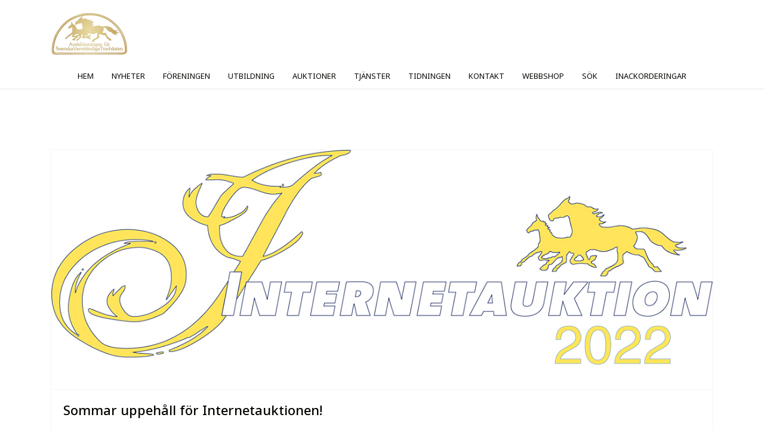

--- FILE ---
content_type: text/html; charset=utf-8
request_url: https://www.asvt.se/component/content/category/auktionsnytt?Itemid=462
body_size: 9477
content:
<!doctype html>
<html lang="sv-se" dir="ltr">
	<head>
		
		<meta name="viewport" content="width=device-width, initial-scale=1, shrink-to-fit=no">
		<meta charset="utf-8">
	<meta name="generator" content="Helix Ultimate - The Most Popular Joomla! Template Framework.">
	<title>Auktionsnytt</title>
	<link href="/images/favicon.ico" rel="icon" type="image/vnd.microsoft.icon">
<link href="/media/vendor/joomla-custom-elements/css/joomla-alert.min.css?0.2.0" rel="stylesheet" />
	<link href="/plugins/system/jce/css/content.css?badb4208be409b1335b815dde676300e" rel="stylesheet" />
	<link href="//fonts.googleapis.com/css?family=Noto Sans:100,100i,200,200i,300,300i,400,400i,500,500i,600,600i,700,700i,800,800i,900,900i&amp;subset=latin&amp;display=swap" rel="stylesheet" media="none" onload="media=&quot;all&quot;" />
	<link href="/templates/shaper_helixultimate/css/bootstrap.min.css" rel="stylesheet" />
	<link href="/plugins/system/helixultimate/assets/css/system-j4.min.css" rel="stylesheet" />
	<link href="/templates/shaper_helixultimate/css/template.css" rel="stylesheet" />
	<link href="/templates/shaper_helixultimate/css/presets/default.css" rel="stylesheet" />
	<link href="/components/com_sppagebuilder/assets/css/font-awesome-6.min.css?7bdda2ba97a09ec689190d2c91f579fe" rel="stylesheet" />
	<link href="/components/com_sppagebuilder/assets/css/font-awesome-v4-shims.css?7bdda2ba97a09ec689190d2c91f579fe" rel="stylesheet" />
	<link href="/components/com_sppagebuilder/assets/css/animate.min.css?7bdda2ba97a09ec689190d2c91f579fe" rel="stylesheet" />
	<link href="/components/com_sppagebuilder/assets/css/sppagebuilder.css?7bdda2ba97a09ec689190d2c91f579fe" rel="stylesheet" />
	<link href="/components/com_sppagebuilder/assets/css/magnific-popup.css" rel="stylesheet" />
	<link href="/media/com_widgetkit/css/site.css" rel="stylesheet" id="widgetkit-site-css" />
	<style>.article-header span.bg-warning { display: none; }
.upcoming-events-list .uk-panel {
    border-left: 8px solid #e9dba1;
    box-shadow: 0px 2px 39px 2px #8f865c45;
    padding: 20px 20px 0px 20px;
}

.upcoming-events-list .uk-panel p:first-child {
    display: inline-block;
    background: #eae8dd;
    padding: 10px 15px;
    text-transform: uppercase;
    font-weight: bold;
}

#offcanvas-toggler .burger-icon span{
 background-color:#2c3e50;
}</style>
	<style>body{font-family: 'Noto Sans', sans-serif;text-decoration: none;}
</style>
	<style>h1{font-family: 'Noto Sans', sans-serif;text-decoration: none;}
</style>
	<style>h2{font-family: 'Noto Sans', sans-serif;text-decoration: none;}
</style>
	<style>h3{font-family: 'Noto Sans', sans-serif;text-decoration: none;}
</style>
	<style>h4{font-family: 'Noto Sans', sans-serif;text-decoration: none;}
</style>
	<style>.sp-megamenu-parent > li > a, .sp-megamenu-parent > li > span, .sp-megamenu-parent .sp-dropdown li.sp-menu-item > a{font-family: 'Noto Sans', sans-serif;text-decoration: none;}
</style>
	<style>.menu.nav-pills > li > a, .menu.nav-pills > li > span, .menu.nav-pills .sp-dropdown li.sp-menu-item > a{font-family: 'Noto Sans', sans-serif;text-decoration: none;}
</style>
	<style>.logo-image {height:50px;}.logo-image-phone {height:50px;}</style>
	<style>#sp-bottom{ background-color:#050500; }</style>
	<style>#sp-footer{ background-color:#050500; }</style>
	<style>@media(min-width: 1400px) {.sppb-row-container { max-width: 1320px; }}</style>
<script src="/media/vendor/jquery/js/jquery.min.js?3.7.1"></script>
	<script src="/media/legacy/js/jquery-noconflict.min.js?647005fc12b79b3ca2bb30c059899d5994e3e34d"></script>
	<script type="application/json" class="joomla-script-options new">{"data":{"breakpoints":{"tablet":991,"mobile":480},"header":{"stickyOffset":"100"}},"joomla.jtext":{"ERROR":"Fel","MESSAGE":"Meddelande","NOTICE":"Notis","WARNING":"Varning","JCLOSE":"St\u00e4ng","JOK":"OK","JOPEN":"\u00d6ppna"},"system.paths":{"root":"","rootFull":"https:\/\/www.asvt.se\/","base":"","baseFull":"https:\/\/www.asvt.se\/"},"csrf.token":"bdc335f33b606a316d7d80fe6739a00a"}</script>
	<script src="/media/system/js/core.min.js?37ffe4186289eba9c5df81bea44080aff77b9684"></script>
	<script src="/media/vendor/bootstrap/js/bootstrap-es5.min.js?5.3.2" nomodule defer></script>
	<script src="/media/system/js/showon-es5.min.js?0e293ba9dec283752e25f4e1d5eb0a6f8c07d3be" defer nomodule></script>
	<script src="/media/system/js/messages-es5.min.js?c29829fd2432533d05b15b771f86c6637708bd9d" nomodule defer></script>
	<script src="/media/vendor/bootstrap/js/alert.min.js?5.3.2" type="module"></script>
	<script src="/media/vendor/bootstrap/js/button.min.js?5.3.2" type="module"></script>
	<script src="/media/vendor/bootstrap/js/carousel.min.js?5.3.2" type="module"></script>
	<script src="/media/vendor/bootstrap/js/collapse.min.js?5.3.2" type="module"></script>
	<script src="/media/vendor/bootstrap/js/dropdown.min.js?5.3.2" type="module"></script>
	<script src="/media/vendor/bootstrap/js/modal.min.js?5.3.2" type="module"></script>
	<script src="/media/vendor/bootstrap/js/offcanvas.min.js?5.3.2" type="module"></script>
	<script src="/media/vendor/bootstrap/js/popover.min.js?5.3.2" type="module"></script>
	<script src="/media/vendor/bootstrap/js/scrollspy.min.js?5.3.2" type="module"></script>
	<script src="/media/vendor/bootstrap/js/tab.min.js?5.3.2" type="module"></script>
	<script src="/media/vendor/bootstrap/js/toast.min.js?5.3.2" type="module"></script>
	<script src="/media/system/js/showon.min.js?f79c256660e2c0ca2179cf7f3168ea8143e1af82" type="module"></script>
	<script src="/media/system/js/messages.min.js?7f7aa28ac8e8d42145850e8b45b3bc82ff9a6411" type="module"></script>
	<script src="/templates/shaper_helixultimate/js/main.js"></script>
	<script src="/components/com_sppagebuilder/assets/js/jquery.parallax.js?7bdda2ba97a09ec689190d2c91f579fe"></script>
	<script src="/components/com_sppagebuilder/assets/js/sppagebuilder.js?7bdda2ba97a09ec689190d2c91f579fe" defer></script>
	<script src="/components/com_sppagebuilder/assets/js/addons/text_block.js"></script>
	<script src="/components/com_sppagebuilder/assets/js/jquery.magnific-popup.min.js"></script>
	<script src="/components/com_sppagebuilder/assets/js/addons/image.js"></script>
	<script src="/media/com_widgetkit/js/maps.js" defer></script>
	<script src="/media/com_widgetkit/lib/uikit/dist/js/uikit.min.js"></script>
	<script src="/media/com_widgetkit/lib/uikit/dist/js/uikit-icons.min.js"></script>
	<script>template="shaper_helixultimate";</script>
	<script>
				document.addEventListener("DOMContentLoaded", () =>{
					window.htmlAddContent = window?.htmlAddContent || "";
					if (window.htmlAddContent) {
        				document.body.insertAdjacentHTML("beforeend", window.htmlAddContent);
					}
				});
			</script>
	<script>jQuery(document).ready(function ($) {
			var cssClass = "";
			var clipPathUrl = "svg-shape-1617005225772";
			var shapeEnabled = "0";
			
			$(document).on("click", "#sppb-addon-1617005225772 .sppb-image-lightbox", function (event) {
				event.preventDefault();
				var $this = $(this);

				function applyStyles(img){
						var figure = $(".mfp-figure");
						var height = img[0].naturalHeight;
									
						if(shapeEnabled == 1){

						figure.attr("has-shape", "");
						img.css("max-height", height);
						img.css("padding", 0);

						if(cssClass){
							img.addClass(cssClass);
						}
	
						if (clipPathUrl) {
							img.css("clip-path", "url(#" + clipPathUrl + ")");
						}
					}
				}

				if ($.magnificPopup.instance) {
            		$.magnificPopup.close();
        		}
	
				if ($this.magnificPopup) {
					$this.magnificPopup({
						type: $this.data("popup_type"),
						mainClass: $this.data("mainclass"),
						callbacks: {
							imageLoadComplete: function () {
									var img = this.currItem.img;
									applyStyles(img);
							}
						}
					}).magnificPopup("open");
				}
			});
		});</script>
<!-- Google tag (gtag.js) -->
<script async src="https://www.googletagmanager.com/gtag/js?id=G-9E3HPC88RV"></script>
<script>
  window.dataLayer = window.dataLayer || [];
  function gtag(){dataLayer.push(arguments);}
  gtag('js', new Date());

  gtag('config', 'G-9E3HPC88RV');
</script>

<link href="/templates/shaper_helixultimate/css/presets/color-variables.css" rel="stylesheet" type="text/css" /><link href="/templates/shaper_helixultimate/css/presets/custom.css" rel="stylesheet" type="text/css" />
			</head>
	<body class="site helix-ultimate hu com_content com-content view-category layout-default task-none itemid-462 sv-se ltr layout-fluid offcanvas-init offcanvs-position-right">

		
		
		<div class="body-wrapper">
			<div class="body-innerwrapper">
				
<header id="sp-header" class="header-with-social">
	<div class="container">
		<div class="container-inner">
			<div class="row">
				<!-- Logo -->
				<div id="sp-logo" class="has-border col-auto">
					<div class="sp-column">
													
							<div class="logo"><a href="/">
				<img class='logo-image '
					srcset='https://www.asvt.se/images/gold-logo.png 1x'
					src='https://www.asvt.se/images/gold-logo.png'
					height='50px'
					alt='ASVT'
				/>
				</a></div>											</div>
				</div>

				<!-- Menu -->
				<div id="sp-menu" class="menu-with-social col-auto flex-auto">
					<div class="sp-column d-flex justify-content-between align-items-center">
						<div class="d-flex menu-wrap menu-with-offcanvas justify-content-between align-items-center flex-auto">
							<nav class="sp-megamenu-wrapper d-flex" role="navigation"><ul class="sp-megamenu-parent menu-animation-fade-up d-none d-lg-block"><li class="sp-menu-item"></li><li class="sp-menu-item current-item active"><a aria-current="page"  href="/"  >HEM</a></li><li class="sp-menu-item"><a   href="/nyheter"  >NYHETER </a></li><li class="sp-menu-item"><a   href="/foreningen"  >FÖRENINGEN</a></li><li class="sp-menu-item"><a   href="/utbildning"  >UTBILDNING</a></li><li class="sp-menu-item"><a   href="/auktioner"  >AUKTIONER</a></li><li class="sp-menu-item"><a   href="/tjanster"  >TJÄNSTER</a></li><li class="sp-menu-item"><a   href="/tjanster/tidningen"  >TIDNINGEN</a></li><li class="sp-menu-item"><a   href="/kontakt"  >KONTAKT</a></li><li class="sp-menu-item"><a   href="https://shop.asvt.se/"  >WEBBSHOP</a></li><li class="sp-menu-item"></li><li class="sp-menu-item sp-has-child"><a   href="/component/finder/search"  ><span class="fas fa-search"></span> SÖK</a><div class="sp-dropdown sp-dropdown-main sp-dropdown-mega sp-menu-right" style="width: 600px;"><div class="sp-dropdown-inner"></div></div></li><li class="sp-menu-item"><a   href="/inackorderingar"  >INACKORDERINGAR</a></li><li class="sp-menu-item"></li><li class="sp-menu-item"></li></ul><a id="offcanvas-toggler" aria-label="Menu" class="offcanvas-toggler-right" href="#"><div class="burger-icon" aria-hidden="true"><span></span><span></span><span></span></div></a></nav>							
						</div>
						
						<!-- Related Modules -->
						<div class="d-none d-lg-flex header-modules align-items-center">
								
													</div>

						<!-- Social icons -->
						<div class="social-wrap d-flex align-items-center">
													</div>

						<!-- if offcanvas position right -->
													<a id="offcanvas-toggler"  aria-label="Menu" title="Menu"  class="mega_offcanvas offcanvas-toggler-secondary offcanvas-toggler-right d-flex align-items-center" href="#">
							<div class="burger-icon"><span></span><span></span><span></span></div>
							</a>
											</div>
				</div>
			</div>
		</div>
	</div>
</header>				
<section id="sp-section-1" >

				
	
<div class="row">
	<div id="sp-title" class="col-lg-12 "><div class="sp-column "></div></div></div>
				
	</section>

<section id="sp-logo-header" class=" d-none d-sm-none d-md-block">

						<div class="container">
				<div class="container-inner">
			
	
<div class="row">
	<div id="sp-menu-logo-top" class="col-lg-12 "><div class="sp-column "><div class="sp-module "><div class="sp-module-content"><div class="mod-sppagebuilder  sp-page-builder" data-module_id="108">
	<div class="page-content">
		<section id="section-id-1617005225769" class="sppb-section" ><div class="sppb-row-container"><div class="sppb-row"><div class="sppb-col-md-4  " id="column-wrap-id-1617005225768"><div id="column-id-1617005225768" class="sppb-column " ><div class="sppb-column-addons"></div></div></div><div class="sppb-col-md-4  " id="column-wrap-id-1620384330634"><div id="column-id-1620384330634" class="sppb-column " ><div class="sppb-column-addons"><div id="sppb-addon-wrapper-1617005225772" class="sppb-addon-wrapper  addon-root-image"><div id="sppb-addon-1617005225772" class="clearfix  "     ><div class="sppb-addon sppb-addon-single-image   sppb-addon-image-shape"><div class="sppb-addon-content"><div class="sppb-addon-single-image-container"><a href="/" ><img class="sppb-img-responsive " src="/images/2021/03/29/gold-logo.png"  alt="Image" title=""   /></a></div></div></div><style type="text/css">#sppb-addon-1617005225772{
box-shadow: 0 0 0 0 #ffffff;
}#sppb-addon-1617005225772{
border-radius: 0px;
}
@media (max-width: 1199.98px) {#sppb-addon-1617005225772{}}
@media (max-width: 991.98px) {#sppb-addon-1617005225772{}}
@media (max-width: 767.98px) {#sppb-addon-1617005225772{}}
@media (max-width: 575.98px) {#sppb-addon-1617005225772{}}#sppb-addon-wrapper-1617005225772{
margin-top: 0px;
margin-right: 0px;
margin-bottom: 10px;
margin-left: 0px;
}
@media (max-width: 1199.98px) {#sppb-addon-wrapper-1617005225772{}}
@media (max-width: 991.98px) {#sppb-addon-wrapper-1617005225772{}}
@media (max-width: 767.98px) {#sppb-addon-wrapper-1617005225772{}}
@media (max-width: 575.98px) {#sppb-addon-wrapper-1617005225772{}}#sppb-addon-1617005225772 .sppb-addon-title{
}</style><style type="text/css">#sppb-addon-1617005225772 img{
width: 130px;max-width: 130px;
}
@media (max-width: 1199.98px) {#sppb-addon-1617005225772 img{}}
@media (max-width: 991.98px) {#sppb-addon-1617005225772 img{}}
@media (max-width: 767.98px) {#sppb-addon-1617005225772 img{}}
@media (max-width: 575.98px) {#sppb-addon-1617005225772 img{}}#sppb-addon-1617005225772 img{
border-radius: 0px;
}#sppb-addon-1617005225772{
text-align: center;
}</style></div></div></div></div></div><div class="sppb-col-md-3 sppp-column-vertical-align  " id="column-wrap-id-1620384330635"><div id="column-id-1620384330635" class="sppb-column  sppb-align-items-bottom" ><div class="sppb-column-addons"></div></div></div><div class="sppb-col-md-1  " id="column-wrap-id-1620386988035"><div id="column-id-1620386988035" class="sppb-column " ><div class="sppb-column-addons"></div></div></div></div></div></section><style type="text/css">.sp-page-builder .page-content #section-id-1605690240353{box-shadow:0 0 0 0 #ffffff;}.sp-page-builder .page-content #section-id-1605690240353{padding-top:0px;padding-right:0px;padding-bottom:0px;padding-left:0px;margin-top:0px;margin-right:0px;margin-bottom:0px;margin-left:0px;border-radius:0px;}.sp-page-builder .page-content #section-id-1605690240353.sppb-row-overlay{border-radius:0px;}#column-id-1605690240349{border-radius:0px;}#column-wrap-id-1605690240349{max-width:33.333333333333%;flex-basis:33.333333333333%;}@media (max-width:1199.98px) {#column-wrap-id-1605690240349{max-width:33.333333333333%;flex-basis:33.333333333333%;}}@media (max-width:991.98px) {#column-wrap-id-1605690240349{max-width:100%;flex-basis:100%;}}@media (max-width:767.98px) {#column-wrap-id-1605690240349{max-width:100%;flex-basis:100%;}}@media (max-width:575.98px) {#column-wrap-id-1605690240349{max-width:100%;flex-basis:100%;}}#column-id-1605690240349 .sppb-column-overlay{border-radius:0px;}#column-id-1605690240350{border-radius:0px;}#column-wrap-id-1605690240350{max-width:33.333333333333%;flex-basis:33.333333333333%;}@media (max-width:1199.98px) {#column-wrap-id-1605690240350{max-width:33.333333333333%;flex-basis:33.333333333333%;}}@media (max-width:991.98px) {#column-wrap-id-1605690240350{max-width:100%;flex-basis:100%;}}@media (max-width:767.98px) {#column-wrap-id-1605690240350{max-width:100%;flex-basis:100%;}}@media (max-width:575.98px) {#column-wrap-id-1605690240350{max-width:100%;flex-basis:100%;}}#column-id-1605690240350 .sppb-column-overlay{border-radius:0px;}#column-id-1605690240351{border-radius:0px;}#column-wrap-id-1605690240351{max-width:33.333333333333%;flex-basis:33.333333333333%;}@media (max-width:1199.98px) {#column-wrap-id-1605690240351{max-width:33.333333333333%;flex-basis:33.333333333333%;}}@media (max-width:991.98px) {#column-wrap-id-1605690240351{max-width:100%;flex-basis:100%;}}@media (max-width:767.98px) {#column-wrap-id-1605690240351{max-width:100%;flex-basis:100%;}}@media (max-width:575.98px) {#column-wrap-id-1605690240351{max-width:100%;flex-basis:100%;}}#column-id-1605690240351 .sppb-column-overlay{border-radius:0px;}.sp-page-builder .page-content #section-id-1617005225769{box-shadow:0 0 0 0 #ffffff;}.sp-page-builder .page-content #section-id-1617005225769{padding-top:20px;padding-right:0px;padding-bottom:0px;padding-left:0px;margin-top:0px;margin-right:0px;margin-bottom:0px;margin-left:0px;border-radius:0px;}.sp-page-builder .page-content #section-id-1617005225769.sppb-row-overlay{border-radius:0px;}#column-id-1617005225768{border-radius:0px;}#column-wrap-id-1617005225768{max-width:33.333333333333%;flex-basis:33.333333333333%;}@media (max-width:1199.98px) {#column-wrap-id-1617005225768{max-width:33.333333333333%;flex-basis:33.333333333333%;}}@media (max-width:991.98px) {#column-wrap-id-1617005225768{max-width:100%;flex-basis:100%;}}@media (max-width:767.98px) {#column-wrap-id-1617005225768{max-width:100%;flex-basis:100%;}}@media (max-width:575.98px) {#column-wrap-id-1617005225768{max-width:100%;flex-basis:100%;}}#column-id-1617005225768 .sppb-column-overlay{border-radius:0px;}#column-wrap-id-1620384330634{max-width:33.333333333333%;flex-basis:33.333333333333%;}@media (max-width:1199.98px) {#column-wrap-id-1620384330634{max-width:33.333333333333%;flex-basis:33.333333333333%;}}@media (max-width:991.98px) {#column-wrap-id-1620384330634{max-width:100%;flex-basis:100%;}}@media (max-width:767.98px) {#column-wrap-id-1620384330634{max-width:100%;flex-basis:100%;}}@media (max-width:575.98px) {#column-wrap-id-1620384330634{max-width:100%;flex-basis:100%;}}#column-wrap-id-1620384330635{max-width:25%;flex-basis:25%;}@media (max-width:1199.98px) {#column-wrap-id-1620384330635{max-width:25%;flex-basis:25%;}}@media (max-width:991.98px) {#column-wrap-id-1620384330635{max-width:100%;flex-basis:100%;}}@media (max-width:767.98px) {#column-wrap-id-1620384330635{max-width:100%;flex-basis:100%;}}@media (max-width:575.98px) {#column-wrap-id-1620384330635{max-width:100%;flex-basis:100%;}}#column-wrap-id-1620386988035{max-width:8.3333333333333%;flex-basis:8.3333333333333%;}@media (max-width:1199.98px) {#column-wrap-id-1620386988035{max-width:8.3333333333333%;flex-basis:8.3333333333333%;}}@media (max-width:991.98px) {#column-wrap-id-1620386988035{max-width:100%;flex-basis:100%;}}@media (max-width:767.98px) {#column-wrap-id-1620386988035{max-width:100%;flex-basis:100%;}}@media (max-width:575.98px) {#column-wrap-id-1620386988035{max-width:100%;flex-basis:100%;}}</style>	</div>
</div></div></div></div></div></div>
							</div>
			</div>
			
	</section>

<section id="sp-menu" class=" d-none d-sm-none d-md-block">

				
	
<div class="row">
	<div id="sp-menu-list" class="col-lg-12 "><div class="sp-column "><div class="sp-module "><div class="sp-module-content"><ul class="menu" id="desktop-menu">
<li class="item-462 default current active"><a href="/" >HEM</a></li><li class="item-262"><a href="/nyheter" >NYHETER </a></li><li class="item-205"><a href="/foreningen" >FÖRENINGEN</a></li><li class="item-194"><a href="/utbildning" >UTBILDNING</a></li><li class="item-193"><a href="/auktioner" >AUKTIONER</a></li><li class="item-240"><a href="/tjanster" >TJÄNSTER</a></li><li class="item-333"><a href="/tjanster/tidningen" >TIDNINGEN</a></li><li class="item-195"><a href="/kontakt" >KONTAKT</a></li><li class="item-196"><a href="https://shop.asvt.se/" >WEBBSHOP</a></li><li class="item-226"><a href="/component/finder/search" >SÖK</a></li><li class="item-351"><a href="/inackorderingar" >INACKORDERINGAR</a></li></ul>
</div></div></div></div></div>
				
	</section>

<section id="sp-main-body" >

										<div class="container">
					<div class="container-inner">
						
	
<div class="row">
	
<main id="sp-component" class="col-lg-12 ">
	<div class="sp-column ">
		<div id="system-message-container" aria-live="polite">
	</div>


		
		<style>.article-list.grid {--columns: 2;}</style>
<div class="blog">
	
		
	
	
	
	
				<div class="article-list articles-leading">
							<div class="article"
					itemprop="blogPost" itemscope itemtype="https://schema.org/BlogPosting">
						
	
						<div class="article-intro-image float-left">
							
				<a href="/component/content/article/sommar-uppehall-for-internetauktionen?catid=11&amp;Itemid=462">
					<img src="/images/2022_internetauktion.jpg" itemprop="thumbnailUrl">				</a>
					</div>
	
<div class="article-body">
	
	
	<div class="article-header">
					<h2>
									<a href="/component/content/article/sommar-uppehall-for-internetauktionen?catid=11&amp;Itemid=462">
						Sommar uppehåll för Internetauktionen!					</a>
							</h2>
		
		
		
							
	</div>

		
		  <div class="article-info">

	
		
		
					<span class="category-name" title="Kategori: Auktionsnytt">
			<a href="/component/content/category/auktionsnytt?Itemid=462">Auktionsnytt</a>
	</span>
		
		
					<span class="published" title="Publicerad 21 juni 2022">
	<time datetime="2022-06-21T08:52:40+02:00">
		21 juni 2022	</time>
</span>
		
							
	
			
		
				
			</div>
	
		
	
		
	<div class="article-introtext">
		<p>Semestertider framöver för många och så även för Internetauktionen! Vi återkommer till hösten med vår Internetauktion.</p>	

	
		</div>

	</div>

				</div>
									</div>
	
	
									
		
					<div class="article-list">
				<div class="row row-1 cols-2">
									<div class="col-lg-6">
						<div class="article"
							itemprop="blogPost" itemscope itemtype="https://schema.org/BlogPosting">
							
	
						<div class="article-intro-image float-left">
							
				<a href="/component/content/article/explosive-matter-share-dyrast?catid=11&amp;Itemid=462">
					<img src="/images/aktuellt/Explosive_Matter_hem.jpg" itemprop="thumbnailUrl">				</a>
					</div>
	
<div class="article-body">
	
	
	<div class="article-header">
					<h2>
									<a href="/component/content/article/explosive-matter-share-dyrast?catid=11&amp;Itemid=462">
						Explosive Matter share dyrast!					</a>
							</h2>
		
		
		
							
	</div>

		
		  <div class="article-info">

	
		
		
					<span class="category-name" title="Kategori: Auktionsnytt">
			<a href="/component/content/category/auktionsnytt?Itemid=462">Auktionsnytt</a>
	</span>
		
		
					<span class="published" title="Publicerad 13 april 2022">
	<time datetime="2022-04-13T08:28:37+02:00">
		13 april 2022	</time>
</span>
		
							
	
			
		
				
			</div>
	
		
	
		
	<div class="article-introtext">
		<p>Tio säljobjekt fanns med på Internetauktion 12 april och dyrast blev en share i den etablerade hingsten Explosive Matter.</p>
	

	
	
		
<div class="readmore">
			<a href="/component/content/article/explosive-matter-share-dyrast?catid=11&amp;Itemid=462" itemprop="url" aria-label="Läs mer &hellip; Explosive Matter share dyrast!">
			Läs mer &hellip;		</a>
	</div>

		</div>

	</div>

						</div>
											</div>
									<div class="col-lg-6">
						<div class="article"
							itemprop="blogPost" itemscope itemtype="https://schema.org/BlogPosting">
							
	
						<div class="article-intro-image float-left">
							
				<a href="/component/content/article/earl-simon-son-dyrast-pa-internetauktion?catid=11&amp;Itemid=462">
					<img src="/images/banners/Internetauktio_varje_tisdag_hem.jpg" itemprop="thumbnailUrl">				</a>
					</div>
	
<div class="article-body">
	
	
	<div class="article-header">
					<h2>
									<a href="/component/content/article/earl-simon-son-dyrast-pa-internetauktion?catid=11&amp;Itemid=462">
						Earl Simon son dyrast på Internetauktion!					</a>
							</h2>
		
		
		
							
	</div>

		
		  <div class="article-info">

	
		
		
					<span class="category-name" title="Kategori: Auktionsnytt">
			<a href="/component/content/category/auktionsnytt?Itemid=462">Auktionsnytt</a>
	</span>
		
		
					<span class="published" title="Publicerad 05 april 2022">
	<time datetime="2022-04-05T19:49:01+02:00">
		05 april 2022	</time>
</span>
		
							
	
			
		
				
			</div>
	
		
	
		
	<div class="article-introtext">
		<p>Den före detta Elitloppsdeltagaren Earl Simon hade sonen Love Jewel till salu på tisdagens Internetauktion.</p>
	

	
	
		
<div class="readmore">
			<a href="/component/content/article/earl-simon-son-dyrast-pa-internetauktion?catid=11&amp;Itemid=462" itemprop="url" aria-label="Läs mer &hellip; Earl Simon son dyrast på Internetauktion!">
			Läs mer &hellip;		</a>
	</div>

		</div>

	</div>

						</div>
											</div>
									<div class="col-lg-6">
						<div class="article"
							itemprop="blogPost" itemscope itemtype="https://schema.org/BlogPosting">
							
	
						<div class="article-intro-image float-left">
							
				<a href="/component/content/article/trixton-och-raja-mirchi-dyrast-pa-internetauktion-29-mars?catid=11&amp;Itemid=462">
					<img src="/images/aktuellt/Raja_Mirchi_hu_1690_002.jpg" itemprop="thumbnailUrl">				</a>
					</div>
	
<div class="article-body">
	
	
	<div class="article-header">
					<h2>
									<a href="/component/content/article/trixton-och-raja-mirchi-dyrast-pa-internetauktion-29-mars?catid=11&amp;Itemid=462">
						Trixton och Raja Mirchi dyrast på Internetauktion 29 mars!					</a>
							</h2>
		
		
		
							
	</div>

		
		  <div class="article-info">

	
		
		
					<span class="category-name" title="Kategori: Auktionsnytt">
			<a href="/component/content/category/auktionsnytt?Itemid=462">Auktionsnytt</a>
	</span>
		
		
					<span class="published" title="Publicerad 01 april 2022">
	<time datetime="2022-04-01T11:03:28+02:00">
		01 april 2022	</time>
</span>
		
							
	
			
		
				
			</div>
	
		
	
		
	<div class="article-introtext">
		<p>På tisdagens Internetauktion var det betäckningarna 2022 i Trixton och Raja Mirchi som tilldrog sig det största intresset.</p>
	

	
	
		
<div class="readmore">
			<a href="/component/content/article/trixton-och-raja-mirchi-dyrast-pa-internetauktion-29-mars?catid=11&amp;Itemid=462" itemprop="url" aria-label="Läs mer &hellip; Trixton och Raja Mirchi dyrast på Internetauktion 29 mars!">
			Läs mer &hellip;		</a>
	</div>

		</div>

	</div>

						</div>
											</div>
									<div class="col-lg-6">
						<div class="article"
							itemprop="blogPost" itemscope itemtype="https://schema.org/BlogPosting">
							
	
						<div class="article-intro-image float-left">
							
				<a href="/component/content/article/resultat-fran-internetauktionen-29-mars?catid=11&amp;Itemid=462">
					<img src="/images/banners/Internetauktio_varje_tisdag_hem.jpg" itemprop="thumbnailUrl">				</a>
					</div>
	
<div class="article-body">
	
	
	<div class="article-header">
					<h2>
									<a href="/component/content/article/resultat-fran-internetauktionen-29-mars?catid=11&amp;Itemid=462">
						Resultat från Internetauktionen 29 mars!					</a>
							</h2>
		
		
		
							
	</div>

		
		  <div class="article-info">

	
		
		
					<span class="category-name" title="Kategori: Auktionsnytt">
			<a href="/component/content/category/auktionsnytt?Itemid=462">Auktionsnytt</a>
	</span>
		
		
					<span class="published" title="Publicerad 29 mars 2022">
	<time datetime="2022-03-29T19:49:32+02:00">
		29 mars 2022	</time>
</span>
		
							
	
			
		
				
			</div>
	
		
	
		
	<div class="article-introtext">
		<p>Då har vi avverkat mars månads sista Internetauktion och resultaten är klara så du kan se vem som köpte vad och till vilket pris!</p>
	

	
	
		
<div class="readmore">
			<a href="/component/content/article/resultat-fran-internetauktionen-29-mars?catid=11&amp;Itemid=462" itemprop="url" aria-label="Läs mer &hellip; Resultat från Internetauktionen 29 mars!">
			Läs mer &hellip;		</a>
	</div>

		</div>

	</div>

						</div>
											</div>
									<div class="col-lg-6">
						<div class="article"
							itemprop="blogPost" itemscope itemtype="https://schema.org/BlogPosting">
							
	
						<div class="article-intro-image float-left">
							
				<a href="/component/content/article/folsto-draktig-med-googoo-gaagaa-sald?catid=11&amp;Itemid=462">
					<img src="/images/aktuellt/Allinone_Pepper.jpg" itemprop="thumbnailUrl">				</a>
					</div>
	
<div class="article-body">
	
	
	<div class="article-header">
					<h2>
									<a href="/component/content/article/folsto-draktig-med-googoo-gaagaa-sald?catid=11&amp;Itemid=462">
						Fölsto dräktig med Googoo Gaagaa såld!					</a>
							</h2>
		
		
		
							
	</div>

		
		  <div class="article-info">

	
		
		
					<span class="category-name" title="Kategori: Auktionsnytt">
			<a href="/component/content/category/auktionsnytt?Itemid=462">Auktionsnytt</a>
	</span>
		
		
					<span class="published" title="Publicerad 24 mars 2022">
	<time datetime="2022-03-24T13:08:11+01:00">
		24 mars 2022	</time>
</span>
		
							
	
			
		
				
			</div>
	
		
	
		
	<div class="article-introtext">
		<p>Vid Internetauktionen den 22 mars var det fölstoet Allinone Pepper (e. Yankee Glide) dräktig med Googoo Gaagaa som såldes till BizExchange Togi HB för 55 000 kronor.</p>
	

	
	
		
<div class="readmore">
			<a href="/component/content/article/folsto-draktig-med-googoo-gaagaa-sald?catid=11&amp;Itemid=462" itemprop="url" aria-label="Läs mer &hellip; Fölsto dräktig med Googoo Gaagaa såld!">
			Läs mer &hellip;		</a>
	</div>

		</div>

	</div>

						</div>
											</div>
									<div class="col-lg-6">
						<div class="article"
							itemprop="blogPost" itemscope itemtype="https://schema.org/BlogPosting">
							
	
						<div class="article-intro-image float-left">
							
				<a href="/component/content/article/syster-till-storstjarnan-sald-till-danmark?catid=11&amp;Itemid=462">
					<img src="/images/aktuellt/Rio_omgjord.jpg" itemprop="thumbnailUrl">				</a>
					</div>
	
<div class="article-body">
	
	
	<div class="article-header">
					<h2>
									<a href="/component/content/article/syster-till-storstjarnan-sald-till-danmark?catid=11&amp;Itemid=462">
						Syster till storstjärnan såld till Danmark!					</a>
							</h2>
		
		
		
							
	</div>

		
		  <div class="article-info">

	
		
		
					<span class="category-name" title="Kategori: Auktionsnytt">
			<a href="/component/content/category/auktionsnytt?Itemid=462">Auktionsnytt</a>
	</span>
		
		
					<span class="published" title="Publicerad 16 mars 2022">
	<time datetime="2022-03-16T15:26:40+01:00">
		16 mars 2022	</time>
</span>
		
							
	
			
		
				
			</div>
	
		
	
		
	<div class="article-introtext">
		<p>Efter att det ströks bort ett antal hästar så blev det tre hästar som gick under klubban i den 15 mars.</p>
<p>Dyrast blev Rio Celeber (e. Make It Happen) dräktig med S.J.’s Caviar som kostade 44&nbsp;000 kr och köptes av Rengøringsservice Danmark A/S.</p>
	

	
	
		
<div class="readmore">
			<a href="/component/content/article/syster-till-storstjarnan-sald-till-danmark?catid=11&amp;Itemid=462" itemprop="url" aria-label="Läs mer &hellip; Syster till storstjärnan såld till Danmark!">
			Läs mer &hellip;		</a>
	</div>

		</div>

	</div>

						</div>
											</div>
									<div class="col-lg-6">
						<div class="article"
							itemprop="blogPost" itemscope itemtype="https://schema.org/BlogPosting">
							
	
						<div class="article-intro-image float-left">
							
				<a href="/component/content/article/valstammat-sto-dyrast?catid=11&amp;Itemid=462">
					<img src="/images/aktuellt/Internetnyhet.jpg" itemprop="thumbnailUrl">				</a>
					</div>
	
<div class="article-body">
	
	
	<div class="article-header">
					<h2>
									<a href="/component/content/article/valstammat-sto-dyrast?catid=11&amp;Itemid=462">
						Välstammat sto dyrast!					</a>
							</h2>
		
		
		
							
	</div>

		
		  <div class="article-info">

	
		
		
					<span class="category-name" title="Kategori: Auktionsnytt">
			<a href="/component/content/category/auktionsnytt?Itemid=462">Auktionsnytt</a>
	</span>
		
		
					<span class="published" title="Publicerad 09 mars 2022">
	<time datetime="2022-03-09T08:26:34+01:00">
		09 mars 2022	</time>
</span>
		
							
	
			
		
				
			</div>
	
		
	
		
	<div class="article-introtext">
		<p>Carriola di Soldi (e. Brad de Veluwe) dräktig med Fourth Dimension blev dyrast på Internetauktion 8 mars när hon såldes för 120&nbsp;000 kr.<br /> Carriola di Soldi har inte mindre fyra syskon som tjänat över en miljon kronor och ett av dessa är David Sisu. Köpare var Bo Löfvander.</p>
	

	
	
		
<div class="readmore">
			<a href="/component/content/article/valstammat-sto-dyrast?catid=11&amp;Itemid=462" itemprop="url" aria-label="Läs mer &hellip; Välstammat sto dyrast!">
			Läs mer &hellip;		</a>
	</div>

		</div>

	</div>

						</div>
											</div>
									<div class="col-lg-6">
						<div class="article"
							itemprop="blogPost" itemscope itemtype="https://schema.org/BlogPosting">
							
	
						<div class="article-intro-image float-left">
							
				<a href="/component/content/article/kvallens-internetauktion-ar-avslutad?catid=11&amp;Itemid=462">
					<img src="/images/banners/Internetauktio_varje_tisdag_hem.jpg" itemprop="thumbnailUrl">				</a>
					</div>
	
<div class="article-body">
	
	
	<div class="article-header">
					<h2>
									<a href="/component/content/article/kvallens-internetauktion-ar-avslutad?catid=11&amp;Itemid=462">
						Kvällens Internetauktion är avslutad!					</a>
							</h2>
		
		
		
							
	</div>

		
		  <div class="article-info">

	
		
		
					<span class="category-name" title="Kategori: Auktionsnytt">
			<a href="/component/content/category/auktionsnytt?Itemid=462">Auktionsnytt</a>
	</span>
		
		
					<span class="published" title="Publicerad 08 mars 2022">
	<time datetime="2022-03-08T20:05:17+01:00">
		08 mars 2022	</time>
</span>
		
							
	
			
		
				
			</div>
	
		
	
		
	<div class="article-introtext">
		<p>Det är tätt mellan Internetauktionerna nu för tiden då vi kör varje tisdag och nu är den här veckans Internetauktion avslutad och du kan se vem som köpte vad och till vilket pris!</p>
	

	
	
		
<div class="readmore">
			<a href="/component/content/article/kvallens-internetauktion-ar-avslutad?catid=11&amp;Itemid=462" itemprop="url" aria-label="Läs mer &hellip; Kvällens Internetauktion är avslutad!">
			Läs mer &hellip;		</a>
	</div>

		</div>

	</div>

						</div>
											</div>
									<div class="col-lg-6">
						<div class="article"
							itemprop="blogPost" itemscope itemtype="https://schema.org/BlogPosting">
							
	
						<div class="article-intro-image float-left">
							
				<a href="/component/content/article/nu-ar-anmalan-oppen-till-nasta-veckas-internetauktion?catid=11&amp;Itemid=462">
					<img src="/images/banners/Internetauktio_varje_tisdag_hem.jpg" itemprop="thumbnailUrl">				</a>
					</div>
	
<div class="article-body">
	
	
	<div class="article-header">
					<h2>
									<a href="/component/content/article/nu-ar-anmalan-oppen-till-nasta-veckas-internetauktion?catid=11&amp;Itemid=462">
						Nu är anmälan öppen till nästa veckas Internetauktion!					</a>
							</h2>
		
		
		
							
	</div>

		
		  <div class="article-info">

	
		
		
					<span class="category-name" title="Kategori: Auktionsnytt">
			<a href="/component/content/category/auktionsnytt?Itemid=462">Auktionsnytt</a>
	</span>
		
		
					<span class="published" title="Publicerad 02 mars 2022">
	<time datetime="2022-03-02T15:20:31+01:00">
		02 mars 2022	</time>
</span>
		
							
	
			
		
				
			</div>
	
		
	
		
	<div class="article-introtext">
		<p>Från och med&nbsp; tisdagen den 1 mars arrangeras en auktion varje vecka. Medlemmar i ASVT anmäler hästar till<br />auktionen för endast 99 kr exkl moms under 2022. För att ytterligare fira lanseringen debiteras<br />inte någon säljprovision under mars.</p>
	

	
	
		
<div class="readmore">
			<a href="/component/content/article/nu-ar-anmalan-oppen-till-nasta-veckas-internetauktion?catid=11&amp;Itemid=462" itemprop="url" aria-label="Läs mer &hellip; Nu är anmälan öppen till nästa veckas Internetauktion!">
			Läs mer &hellip;		</a>
	</div>

		</div>

	</div>

						</div>
											</div>
								</div>
			</div>
			
	
	
			<nav class="pagination-wrapper d-lg-flex justify-content-between w-100">
			<ul class="pagination ms-0 mb-4">
		<li class="disabled page-item">
		<span class="page-link" aria-hidden="true"><span class="fas fa-angle-double-left" aria-hidden="true"></span></span>
	</li>
		<li class="disabled page-item">
		<span class="page-link" aria-hidden="true"><span class="fas fa-angle-left" aria-hidden="true"></span></span>
	</li>

					<li class="active page-item">
		<span aria-current="true" aria-label="Sida 1" class="page-link">1</span>
	</li>
				<li class="page-item">
		<a aria-label="Gå till sidan 2" href="/component/content/category/auktionsnytt?Itemid=462&amp;start=10" class="page-link">
			2		</a>
	</li>
	
		<li class="page-item">
		<a aria-label="Gå till nästa sida" href="/component/content/category/auktionsnytt?Itemid=462&amp;start=10" class="page-link">
			<span class="fas fa-angle-right" aria-hidden="true"></span>		</a>
	</li>
		<li class="page-item">
		<a aria-label="Gå till sista sida" href="/component/content/category/auktionsnytt?Itemid=462&amp;start=10" class="page-link">
			<span class="fas fa-angle-double-right" aria-hidden="true"></span>		</a>
	</li>
</ul>							<div class="pagination-counter text-muted mb-4">
					Sida 1 av 2				</div>
					</nav>
	</div>


			</div>
</main>
</div>
											</div>
				</div>
						
	</section>

<section id="sp-bottom" >

						<div class="container">
				<div class="container-inner">
			
	
<div class="row">
	<div id="sp-bottom1" class="col-sm-col-sm-6 col-lg-12 "><div class="sp-column "><div class="sp-module "><div class="sp-module-content"><div class="mod-sppagebuilder  sp-page-builder" data-module_id="100">
	<div class="page-content">
		<section id="section-id-1605690240353" class="sppb-section" ><div class="sppb-row-container"><div class="sppb-row"><div class="sppb-col-md-4  " id="column-wrap-id-1605690240349"><div id="column-id-1605690240349" class="sppb-column " ><div class="sppb-column-addons"><div id="sppb-addon-wrapper-1605690240362" class="sppb-addon-wrapper  addon-root-text-block"><div id="sppb-addon-1605690240362" class="clearfix  "     ><div class="sppb-addon sppb-addon-text-block " ><h3 class="sppb-addon-title">Information</h3><div class="sppb-addon-content"><p>&nbsp;</p>
<p>ASVT | Vi arbetar för bättre villkor i sporten i allmänhet och för bättre förutsättningar för uppfödarna i synnerhet.</p>
<p>&nbsp;</p>
<p><img src="/images/gold-logo.png" alt="logo liggande" width="150" height="auto" /></p></div></div><style type="text/css">#sppb-addon-1605690240362{
box-shadow: 0 0 0 0 #ffffff;
}#sppb-addon-1605690240362{
color: var(--theme-light);
border-radius: 0px;
}
@media (max-width: 1199.98px) {#sppb-addon-1605690240362{}}
@media (max-width: 991.98px) {#sppb-addon-1605690240362{}}
@media (max-width: 767.98px) {#sppb-addon-1605690240362{}}
@media (max-width: 575.98px) {#sppb-addon-1605690240362{}}#sppb-addon-wrapper-1605690240362{
margin-top: 0px;
margin-right: 0px;
margin-bottom: 30px;
margin-left: 0px;
}
@media (max-width: 1199.98px) {#sppb-addon-wrapper-1605690240362{}}
@media (max-width: 991.98px) {#sppb-addon-wrapper-1605690240362{}}
@media (max-width: 767.98px) {#sppb-addon-wrapper-1605690240362{}}
@media (max-width: 575.98px) {#sppb-addon-wrapper-1605690240362{}}#sppb-addon-1605690240362 a {
	color: var(--theme-light);
}
#sppb-addon-1605690240362 a:hover,
#sppb-addon-1605690240362 a:focus,
#sppb-addon-1605690240362 a:active {
	color: var(--theme-regular);
}
#sppb-addon-1605690240362 .sppb-addon-title{
color: var(--theme-regular);
}
#sppb-addon-1605690240362 .sppb-addon-title{
letter-spacing: 0px;
}
@media (max-width: 1199.98px) {#sppb-addon-1605690240362 .sppb-addon-title{}}
@media (max-width: 991.98px) {#sppb-addon-1605690240362 .sppb-addon-title{}}
@media (max-width: 767.98px) {#sppb-addon-1605690240362 .sppb-addon-title{}}
@media (max-width: 575.98px) {#sppb-addon-1605690240362 .sppb-addon-title{}}</style><style type="text/css">#sppb-addon-1605690240362 .sppb-addon-text-block{
}#sppb-addon-1605690240362 .sppb-addon-text-block .sppb-addon-content{
}
@media (max-width: 1199.98px) {#sppb-addon-1605690240362 .sppb-addon-text-block .sppb-addon-content{}}
@media (max-width: 991.98px) {#sppb-addon-1605690240362 .sppb-addon-text-block .sppb-addon-content{}}
@media (max-width: 767.98px) {#sppb-addon-1605690240362 .sppb-addon-text-block .sppb-addon-content{}}
@media (max-width: 575.98px) {#sppb-addon-1605690240362 .sppb-addon-text-block .sppb-addon-content{}}</style></div></div></div></div></div><div class="sppb-col-md-4  " id="column-wrap-id-1605690240350"><div id="column-id-1605690240350" class="sppb-column " ><div class="sppb-column-addons"><div id="sppb-addon-wrapper-1605690240356" class="sppb-addon-wrapper  addon-root-text-block"><div id="sppb-addon-1605690240356" class="clearfix  "     ><div class="sppb-addon sppb-addon-text-block " ><h4 class="sppb-addon-title">Snabba länkar</h4><div class="sppb-addon-content"><div class="sppb-addon-content">
<p>&nbsp;</p>
<p><a href="/kontakt">Kontakta oss</a><br /> <a href="/foreningen">Om oss</a><br /> <a href="/tjanster">Tjänster</a><br /> <a href="/auktioner">Auktioner</a><br /> <a href="/utbildning">Utbildning</a></p>
</div></div></div><style type="text/css">#sppb-addon-1605690240356{
box-shadow: 0 0 0 0 #ffffff;
}#sppb-addon-1605690240356{
color: var(--theme-light);
border-radius: 0px;
}
@media (max-width: 1199.98px) {#sppb-addon-1605690240356{}}
@media (max-width: 991.98px) {#sppb-addon-1605690240356{}}
@media (max-width: 767.98px) {#sppb-addon-1605690240356{}}
@media (max-width: 575.98px) {#sppb-addon-1605690240356{}}#sppb-addon-wrapper-1605690240356{
margin-top: 0px;
margin-right: 0px;
margin-bottom: 30px;
margin-left: 0px;
}
@media (max-width: 1199.98px) {#sppb-addon-wrapper-1605690240356{}}
@media (max-width: 991.98px) {#sppb-addon-wrapper-1605690240356{}}
@media (max-width: 767.98px) {#sppb-addon-wrapper-1605690240356{}}
@media (max-width: 575.98px) {#sppb-addon-wrapper-1605690240356{}}#sppb-addon-1605690240356 a {
	color: var(--theme-light);
}
#sppb-addon-1605690240356 a:hover,
#sppb-addon-1605690240356 a:focus,
#sppb-addon-1605690240356 a:active {
	color: var(--theme-regular);
}
#sppb-addon-1605690240356 .sppb-addon-title{
color: var(--theme-regular);
}
#sppb-addon-1605690240356 .sppb-addon-title{
letter-spacing: 0px;
}
@media (max-width: 1199.98px) {#sppb-addon-1605690240356 .sppb-addon-title{}}
@media (max-width: 991.98px) {#sppb-addon-1605690240356 .sppb-addon-title{}}
@media (max-width: 767.98px) {#sppb-addon-1605690240356 .sppb-addon-title{}}
@media (max-width: 575.98px) {#sppb-addon-1605690240356 .sppb-addon-title{}}</style><style type="text/css">#sppb-addon-1605690240356 .sppb-addon-text-block{
}#sppb-addon-1605690240356 .sppb-addon-text-block .sppb-addon-content{
}
@media (max-width: 1199.98px) {#sppb-addon-1605690240356 .sppb-addon-text-block .sppb-addon-content{}}
@media (max-width: 991.98px) {#sppb-addon-1605690240356 .sppb-addon-text-block .sppb-addon-content{}}
@media (max-width: 767.98px) {#sppb-addon-1605690240356 .sppb-addon-text-block .sppb-addon-content{}}
@media (max-width: 575.98px) {#sppb-addon-1605690240356 .sppb-addon-text-block .sppb-addon-content{}}</style></div></div></div></div></div><div class="sppb-col-md-4  " id="column-wrap-id-1605690240351"><div id="column-id-1605690240351" class="sppb-column " ><div class="sppb-column-addons"><div id="sppb-addon-wrapper-1605690240359" class="sppb-addon-wrapper  addon-root-text-block"><div id="sppb-addon-1605690240359" class="clearfix  "     ><div class="sppb-addon sppb-addon-text-block " ><h4 class="sppb-addon-title">Följ oss</h4><div class="sppb-addon-content"><div class="sppb-addon-content">
<p>&nbsp;</p>
<p>Följ oss på våra sociala kanaler. Där finns det mesta av det bästa.&nbsp;</p>
<p><a href="https://www.facebook.com/Avelsf%C3%B6reningen-ASVT-267648752651/" target="_blank" rel="noopener">Facebook</a><br /><a href="https://www.instagram.com/avelsforeningen/" target="_blank" rel="noopener">Instagram</a></p>
<p>&nbsp;</p>
</div></div></div><style type="text/css">#sppb-addon-1605690240359{
box-shadow: 0 0 0 0 #ffffff;
}#sppb-addon-1605690240359{
color: var(--theme-light);
border-radius: 0px;
}
@media (max-width: 1199.98px) {#sppb-addon-1605690240359{}}
@media (max-width: 991.98px) {#sppb-addon-1605690240359{}}
@media (max-width: 767.98px) {#sppb-addon-1605690240359{}}
@media (max-width: 575.98px) {#sppb-addon-1605690240359{}}#sppb-addon-wrapper-1605690240359{
margin-top: 0px;
margin-right: 0px;
margin-bottom: 30px;
margin-left: 0px;
}
@media (max-width: 1199.98px) {#sppb-addon-wrapper-1605690240359{}}
@media (max-width: 991.98px) {#sppb-addon-wrapper-1605690240359{}}
@media (max-width: 767.98px) {#sppb-addon-wrapper-1605690240359{}}
@media (max-width: 575.98px) {#sppb-addon-wrapper-1605690240359{}}#sppb-addon-1605690240359 a {
	color: var(--theme-light);
}
#sppb-addon-1605690240359 a:hover,
#sppb-addon-1605690240359 a:focus,
#sppb-addon-1605690240359 a:active {
	color: var(--theme-regular);
}
#sppb-addon-1605690240359 .sppb-addon-title{
color: var(--theme-regular);
}
#sppb-addon-1605690240359 .sppb-addon-title{
letter-spacing: 0px;
}
@media (max-width: 1199.98px) {#sppb-addon-1605690240359 .sppb-addon-title{}}
@media (max-width: 991.98px) {#sppb-addon-1605690240359 .sppb-addon-title{}}
@media (max-width: 767.98px) {#sppb-addon-1605690240359 .sppb-addon-title{}}
@media (max-width: 575.98px) {#sppb-addon-1605690240359 .sppb-addon-title{}}</style><style type="text/css">#sppb-addon-1605690240359 .sppb-addon-text-block{
}#sppb-addon-1605690240359 .sppb-addon-text-block .sppb-addon-content{
}
@media (max-width: 1199.98px) {#sppb-addon-1605690240359 .sppb-addon-text-block .sppb-addon-content{}}
@media (max-width: 991.98px) {#sppb-addon-1605690240359 .sppb-addon-text-block .sppb-addon-content{}}
@media (max-width: 767.98px) {#sppb-addon-1605690240359 .sppb-addon-text-block .sppb-addon-content{}}
@media (max-width: 575.98px) {#sppb-addon-1605690240359 .sppb-addon-text-block .sppb-addon-content{}}</style></div></div></div></div></div></div></div></section><style type="text/css">.sp-page-builder .page-content #section-id-1605690240353{box-shadow:0 0 0 0 #ffffff;}.sp-page-builder .page-content #section-id-1605690240353{padding-top:0px;padding-right:0px;padding-bottom:0px;padding-left:0px;margin-top:0px;margin-right:0px;margin-bottom:0px;margin-left:0px;border-radius:0px;}.sp-page-builder .page-content #section-id-1605690240353.sppb-row-overlay{border-radius:0px;}#column-id-1605690240349{border-radius:0px;}#column-wrap-id-1605690240349{max-width:33.333333333333%;flex-basis:33.333333333333%;}@media (max-width:1199.98px) {#column-wrap-id-1605690240349{max-width:33.333333333333%;flex-basis:33.333333333333%;}}@media (max-width:991.98px) {#column-wrap-id-1605690240349{max-width:100%;flex-basis:100%;}}@media (max-width:767.98px) {#column-wrap-id-1605690240349{max-width:100%;flex-basis:100%;}}@media (max-width:575.98px) {#column-wrap-id-1605690240349{max-width:100%;flex-basis:100%;}}#column-id-1605690240349 .sppb-column-overlay{border-radius:0px;}#column-id-1605690240350{border-radius:0px;}#column-wrap-id-1605690240350{max-width:33.333333333333%;flex-basis:33.333333333333%;}@media (max-width:1199.98px) {#column-wrap-id-1605690240350{max-width:33.333333333333%;flex-basis:33.333333333333%;}}@media (max-width:991.98px) {#column-wrap-id-1605690240350{max-width:100%;flex-basis:100%;}}@media (max-width:767.98px) {#column-wrap-id-1605690240350{max-width:100%;flex-basis:100%;}}@media (max-width:575.98px) {#column-wrap-id-1605690240350{max-width:100%;flex-basis:100%;}}#column-id-1605690240350 .sppb-column-overlay{border-radius:0px;}#column-id-1605690240351{border-radius:0px;}#column-wrap-id-1605690240351{max-width:33.333333333333%;flex-basis:33.333333333333%;}@media (max-width:1199.98px) {#column-wrap-id-1605690240351{max-width:33.333333333333%;flex-basis:33.333333333333%;}}@media (max-width:991.98px) {#column-wrap-id-1605690240351{max-width:100%;flex-basis:100%;}}@media (max-width:767.98px) {#column-wrap-id-1605690240351{max-width:100%;flex-basis:100%;}}@media (max-width:575.98px) {#column-wrap-id-1605690240351{max-width:100%;flex-basis:100%;}}#column-id-1605690240351 .sppb-column-overlay{border-radius:0px;}</style>	</div>
</div></div></div></div></div></div>
							</div>
			</div>
			
	</section>

<footer id="sp-footer" >

						<div class="container">
				<div class="container-inner">
			
	
<div class="row">
	<div id="sp-footer1" class="col-lg-12 "><div class="sp-column "><span class="sp-copyright">© 2026 ASVT | Design <a href="https://www.vallagruppen.com" target="_blank" rel="noopener">Vallagruppen AB | Webbyrå</a></span></div></div></div>
							</div>
			</div>
			
	</footer>
			</div>
		</div>

		<!-- Off Canvas Menu -->
		<div class="offcanvas-overlay"></div>
		<!-- Rendering the offcanvas style -->
		<!-- If canvas style selected then render the style -->
		<!-- otherwise (for old templates) attach the offcanvas module position -->
					<div class="offcanvas-menu border-menu center-alignment text-center">
	<div class="d-flex align-items-center p-3 pt-4">
				<a href="#" class="close-offcanvas" aria-label="Close Off-canvas">
			<div class="burger-icon">
				<span></span>
				<span></span>
				<span></span>
			</div>
		</a>
	</div>
	<div class="offcanvas-inner">
		<div class="d-flex header-modules p-3 mb-3">
			
					</div>
		
					<div class="sp-module "><div class="sp-module-content"><ul class="menu">
<li class="item-462 default current active"><a href="/" >HEM</a></li><li class="item-262"><a href="/nyheter" >NYHETER </a></li><li class="item-205"><a href="/foreningen" >FÖRENINGEN</a></li><li class="item-194"><a href="/utbildning" >UTBILDNING</a></li><li class="item-193"><a href="/auktioner" >AUKTIONER</a></li><li class="item-240"><a href="/tjanster" >TJÄNSTER</a></li><li class="item-333"><a href="/tjanster/tidningen" >TIDNINGEN</a></li><li class="item-195"><a href="/kontakt" >KONTAKT</a></li><li class="item-196"><a href="https://shop.asvt.se/" >WEBBSHOP</a></li><li class="item-226"><a href="/component/finder/search" >SÖK</a></li><li class="item-351"><a href="/inackorderingar" >INACKORDERINGAR</a></li></ul>
</div></div>
		
		
				
		
		<!-- custom module position -->
		
	</div>
</div>				

		
		

		<!-- Go to top -->
					<script>
(function(c,d){"JUri"in d||(d.JUri="https://www.asvt.se/");c.addEventListener("click",function(a){var b=a.target?a.target.closest('[class*="ba-click-lightbox-form-"], [href*="ba-click-lightbox-form-"]'):null;if(b){a.preventDefault();if("pending"==b.clicked)return!1;b.clicked="pending";"formsAppClk"in window?formsAppClk.click(b):(a=document.createElement("script"),a.src=JUri+"components/com_baforms/assets/js/click-trigger.js",a.onload=function(){formsAppClk.click(b)},
c.head.append(a))}})})(document,window);
</script>
</body>
</html>

--- FILE ---
content_type: text/css
request_url: https://www.asvt.se/templates/shaper_helixultimate/css/presets/color-variables.css
body_size: -62
content:
:root {
  --grey-light:#F1F1F1;
  --grey-regular:#C4C4C4;
  --grey-dark:#8B8B8B;
  --grey-darker:#555555;

  --black: #1B1A17;
  
  --theme-light:#EAE8DD;
  --theme-regular:#E9DBA1;
  --theme-dark:#B58F43;
  
  --theme-shadow:rgb(142 134 93 / 27%);
}